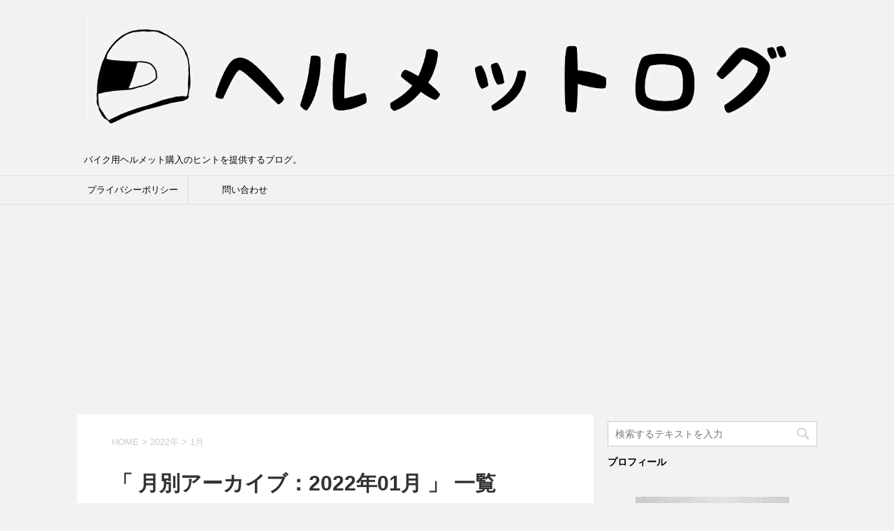

--- FILE ---
content_type: text/html; charset=UTF-8
request_url: https://helmethack.com/2022/01
body_size: 12741
content:
<!DOCTYPE html>
<!--[if lt IE 7]>
<html class="ie6" lang="ja"> <![endif]-->
<!--[if IE 7]>
<html class="i7" lang="ja"> <![endif]-->
<!--[if IE 8]>
<html class="ie" lang="ja"> <![endif]-->
<!--[if gt IE 8]><!-->
<html lang="ja">
	<!--<![endif]-->
	<head prefix="og: http://ogp.me/ns# fb: http://ogp.me/ns/fb# article: http://ogp.me/ns/article#">
		<meta charset="UTF-8" >
		<meta name="viewport" content="width=device-width,initial-scale=1.0,user-scalable=yes">
		<meta name="format-detection" content="telephone=no" >
		<meta name="google-site-verification" content="iTTWHHXRFddJduBrMDMpbpcooQLVcs9DYlOgUmfQfeI" />
		
					<meta name="robots" content="noindex,follow">
		
		<link rel="alternate" type="application/rss+xml" title="ヘルメットログ RSS Feed" href="https://helmethack.com/feed" />
		<link rel="pingback" href="https://helmethack.com/xmlrpc.php" >
		<!--[if lt IE 9]>
		<script src="https://helmethack.com/wp-content/themes/stinger8/js/html5shiv.js"></script>
		<![endif]-->
				<title>2022年1月 &#8211; ヘルメットログ</title>
<meta name='robots' content='max-image-preview:large' />
<link rel='dns-prefetch' href='//webfonts.xserver.jp' />
<link rel='dns-prefetch' href='//ajax.googleapis.com' />
<link rel='dns-prefetch' href='//stats.wp.com' />
<script type="text/javascript" id="wpp-js" src="https://helmethack.com/wp-content/plugins/wordpress-popular-posts/assets/js/wpp.min.js?ver=7.3.6" data-sampling="0" data-sampling-rate="100" data-api-url="https://helmethack.com/wp-json/wordpress-popular-posts" data-post-id="0" data-token="1860e8da5d" data-lang="0" data-debug="0"></script>
<style id='wp-img-auto-sizes-contain-inline-css' type='text/css'>
img:is([sizes=auto i],[sizes^="auto," i]){contain-intrinsic-size:3000px 1500px}
/*# sourceURL=wp-img-auto-sizes-contain-inline-css */
</style>
<style id='wp-emoji-styles-inline-css' type='text/css'>

	img.wp-smiley, img.emoji {
		display: inline !important;
		border: none !important;
		box-shadow: none !important;
		height: 1em !important;
		width: 1em !important;
		margin: 0 0.07em !important;
		vertical-align: -0.1em !important;
		background: none !important;
		padding: 0 !important;
	}
/*# sourceURL=wp-emoji-styles-inline-css */
</style>
<style id='wp-block-library-inline-css' type='text/css'>
:root{--wp-block-synced-color:#7a00df;--wp-block-synced-color--rgb:122,0,223;--wp-bound-block-color:var(--wp-block-synced-color);--wp-editor-canvas-background:#ddd;--wp-admin-theme-color:#007cba;--wp-admin-theme-color--rgb:0,124,186;--wp-admin-theme-color-darker-10:#006ba1;--wp-admin-theme-color-darker-10--rgb:0,107,160.5;--wp-admin-theme-color-darker-20:#005a87;--wp-admin-theme-color-darker-20--rgb:0,90,135;--wp-admin-border-width-focus:2px}@media (min-resolution:192dpi){:root{--wp-admin-border-width-focus:1.5px}}.wp-element-button{cursor:pointer}:root .has-very-light-gray-background-color{background-color:#eee}:root .has-very-dark-gray-background-color{background-color:#313131}:root .has-very-light-gray-color{color:#eee}:root .has-very-dark-gray-color{color:#313131}:root .has-vivid-green-cyan-to-vivid-cyan-blue-gradient-background{background:linear-gradient(135deg,#00d084,#0693e3)}:root .has-purple-crush-gradient-background{background:linear-gradient(135deg,#34e2e4,#4721fb 50%,#ab1dfe)}:root .has-hazy-dawn-gradient-background{background:linear-gradient(135deg,#faaca8,#dad0ec)}:root .has-subdued-olive-gradient-background{background:linear-gradient(135deg,#fafae1,#67a671)}:root .has-atomic-cream-gradient-background{background:linear-gradient(135deg,#fdd79a,#004a59)}:root .has-nightshade-gradient-background{background:linear-gradient(135deg,#330968,#31cdcf)}:root .has-midnight-gradient-background{background:linear-gradient(135deg,#020381,#2874fc)}:root{--wp--preset--font-size--normal:16px;--wp--preset--font-size--huge:42px}.has-regular-font-size{font-size:1em}.has-larger-font-size{font-size:2.625em}.has-normal-font-size{font-size:var(--wp--preset--font-size--normal)}.has-huge-font-size{font-size:var(--wp--preset--font-size--huge)}.has-text-align-center{text-align:center}.has-text-align-left{text-align:left}.has-text-align-right{text-align:right}.has-fit-text{white-space:nowrap!important}#end-resizable-editor-section{display:none}.aligncenter{clear:both}.items-justified-left{justify-content:flex-start}.items-justified-center{justify-content:center}.items-justified-right{justify-content:flex-end}.items-justified-space-between{justify-content:space-between}.screen-reader-text{border:0;clip-path:inset(50%);height:1px;margin:-1px;overflow:hidden;padding:0;position:absolute;width:1px;word-wrap:normal!important}.screen-reader-text:focus{background-color:#ddd;clip-path:none;color:#444;display:block;font-size:1em;height:auto;left:5px;line-height:normal;padding:15px 23px 14px;text-decoration:none;top:5px;width:auto;z-index:100000}html :where(.has-border-color){border-style:solid}html :where([style*=border-top-color]){border-top-style:solid}html :where([style*=border-right-color]){border-right-style:solid}html :where([style*=border-bottom-color]){border-bottom-style:solid}html :where([style*=border-left-color]){border-left-style:solid}html :where([style*=border-width]){border-style:solid}html :where([style*=border-top-width]){border-top-style:solid}html :where([style*=border-right-width]){border-right-style:solid}html :where([style*=border-bottom-width]){border-bottom-style:solid}html :where([style*=border-left-width]){border-left-style:solid}html :where(img[class*=wp-image-]){height:auto;max-width:100%}:where(figure){margin:0 0 1em}html :where(.is-position-sticky){--wp-admin--admin-bar--position-offset:var(--wp-admin--admin-bar--height,0px)}@media screen and (max-width:600px){html :where(.is-position-sticky){--wp-admin--admin-bar--position-offset:0px}}

/*# sourceURL=wp-block-library-inline-css */
</style><style id='global-styles-inline-css' type='text/css'>
:root{--wp--preset--aspect-ratio--square: 1;--wp--preset--aspect-ratio--4-3: 4/3;--wp--preset--aspect-ratio--3-4: 3/4;--wp--preset--aspect-ratio--3-2: 3/2;--wp--preset--aspect-ratio--2-3: 2/3;--wp--preset--aspect-ratio--16-9: 16/9;--wp--preset--aspect-ratio--9-16: 9/16;--wp--preset--color--black: #000000;--wp--preset--color--cyan-bluish-gray: #abb8c3;--wp--preset--color--white: #ffffff;--wp--preset--color--pale-pink: #f78da7;--wp--preset--color--vivid-red: #cf2e2e;--wp--preset--color--luminous-vivid-orange: #ff6900;--wp--preset--color--luminous-vivid-amber: #fcb900;--wp--preset--color--light-green-cyan: #7bdcb5;--wp--preset--color--vivid-green-cyan: #00d084;--wp--preset--color--pale-cyan-blue: #8ed1fc;--wp--preset--color--vivid-cyan-blue: #0693e3;--wp--preset--color--vivid-purple: #9b51e0;--wp--preset--gradient--vivid-cyan-blue-to-vivid-purple: linear-gradient(135deg,rgb(6,147,227) 0%,rgb(155,81,224) 100%);--wp--preset--gradient--light-green-cyan-to-vivid-green-cyan: linear-gradient(135deg,rgb(122,220,180) 0%,rgb(0,208,130) 100%);--wp--preset--gradient--luminous-vivid-amber-to-luminous-vivid-orange: linear-gradient(135deg,rgb(252,185,0) 0%,rgb(255,105,0) 100%);--wp--preset--gradient--luminous-vivid-orange-to-vivid-red: linear-gradient(135deg,rgb(255,105,0) 0%,rgb(207,46,46) 100%);--wp--preset--gradient--very-light-gray-to-cyan-bluish-gray: linear-gradient(135deg,rgb(238,238,238) 0%,rgb(169,184,195) 100%);--wp--preset--gradient--cool-to-warm-spectrum: linear-gradient(135deg,rgb(74,234,220) 0%,rgb(151,120,209) 20%,rgb(207,42,186) 40%,rgb(238,44,130) 60%,rgb(251,105,98) 80%,rgb(254,248,76) 100%);--wp--preset--gradient--blush-light-purple: linear-gradient(135deg,rgb(255,206,236) 0%,rgb(152,150,240) 100%);--wp--preset--gradient--blush-bordeaux: linear-gradient(135deg,rgb(254,205,165) 0%,rgb(254,45,45) 50%,rgb(107,0,62) 100%);--wp--preset--gradient--luminous-dusk: linear-gradient(135deg,rgb(255,203,112) 0%,rgb(199,81,192) 50%,rgb(65,88,208) 100%);--wp--preset--gradient--pale-ocean: linear-gradient(135deg,rgb(255,245,203) 0%,rgb(182,227,212) 50%,rgb(51,167,181) 100%);--wp--preset--gradient--electric-grass: linear-gradient(135deg,rgb(202,248,128) 0%,rgb(113,206,126) 100%);--wp--preset--gradient--midnight: linear-gradient(135deg,rgb(2,3,129) 0%,rgb(40,116,252) 100%);--wp--preset--font-size--small: 13px;--wp--preset--font-size--medium: 20px;--wp--preset--font-size--large: 36px;--wp--preset--font-size--x-large: 42px;--wp--preset--spacing--20: 0.44rem;--wp--preset--spacing--30: 0.67rem;--wp--preset--spacing--40: 1rem;--wp--preset--spacing--50: 1.5rem;--wp--preset--spacing--60: 2.25rem;--wp--preset--spacing--70: 3.38rem;--wp--preset--spacing--80: 5.06rem;--wp--preset--shadow--natural: 6px 6px 9px rgba(0, 0, 0, 0.2);--wp--preset--shadow--deep: 12px 12px 50px rgba(0, 0, 0, 0.4);--wp--preset--shadow--sharp: 6px 6px 0px rgba(0, 0, 0, 0.2);--wp--preset--shadow--outlined: 6px 6px 0px -3px rgb(255, 255, 255), 6px 6px rgb(0, 0, 0);--wp--preset--shadow--crisp: 6px 6px 0px rgb(0, 0, 0);}:where(.is-layout-flex){gap: 0.5em;}:where(.is-layout-grid){gap: 0.5em;}body .is-layout-flex{display: flex;}.is-layout-flex{flex-wrap: wrap;align-items: center;}.is-layout-flex > :is(*, div){margin: 0;}body .is-layout-grid{display: grid;}.is-layout-grid > :is(*, div){margin: 0;}:where(.wp-block-columns.is-layout-flex){gap: 2em;}:where(.wp-block-columns.is-layout-grid){gap: 2em;}:where(.wp-block-post-template.is-layout-flex){gap: 1.25em;}:where(.wp-block-post-template.is-layout-grid){gap: 1.25em;}.has-black-color{color: var(--wp--preset--color--black) !important;}.has-cyan-bluish-gray-color{color: var(--wp--preset--color--cyan-bluish-gray) !important;}.has-white-color{color: var(--wp--preset--color--white) !important;}.has-pale-pink-color{color: var(--wp--preset--color--pale-pink) !important;}.has-vivid-red-color{color: var(--wp--preset--color--vivid-red) !important;}.has-luminous-vivid-orange-color{color: var(--wp--preset--color--luminous-vivid-orange) !important;}.has-luminous-vivid-amber-color{color: var(--wp--preset--color--luminous-vivid-amber) !important;}.has-light-green-cyan-color{color: var(--wp--preset--color--light-green-cyan) !important;}.has-vivid-green-cyan-color{color: var(--wp--preset--color--vivid-green-cyan) !important;}.has-pale-cyan-blue-color{color: var(--wp--preset--color--pale-cyan-blue) !important;}.has-vivid-cyan-blue-color{color: var(--wp--preset--color--vivid-cyan-blue) !important;}.has-vivid-purple-color{color: var(--wp--preset--color--vivid-purple) !important;}.has-black-background-color{background-color: var(--wp--preset--color--black) !important;}.has-cyan-bluish-gray-background-color{background-color: var(--wp--preset--color--cyan-bluish-gray) !important;}.has-white-background-color{background-color: var(--wp--preset--color--white) !important;}.has-pale-pink-background-color{background-color: var(--wp--preset--color--pale-pink) !important;}.has-vivid-red-background-color{background-color: var(--wp--preset--color--vivid-red) !important;}.has-luminous-vivid-orange-background-color{background-color: var(--wp--preset--color--luminous-vivid-orange) !important;}.has-luminous-vivid-amber-background-color{background-color: var(--wp--preset--color--luminous-vivid-amber) !important;}.has-light-green-cyan-background-color{background-color: var(--wp--preset--color--light-green-cyan) !important;}.has-vivid-green-cyan-background-color{background-color: var(--wp--preset--color--vivid-green-cyan) !important;}.has-pale-cyan-blue-background-color{background-color: var(--wp--preset--color--pale-cyan-blue) !important;}.has-vivid-cyan-blue-background-color{background-color: var(--wp--preset--color--vivid-cyan-blue) !important;}.has-vivid-purple-background-color{background-color: var(--wp--preset--color--vivid-purple) !important;}.has-black-border-color{border-color: var(--wp--preset--color--black) !important;}.has-cyan-bluish-gray-border-color{border-color: var(--wp--preset--color--cyan-bluish-gray) !important;}.has-white-border-color{border-color: var(--wp--preset--color--white) !important;}.has-pale-pink-border-color{border-color: var(--wp--preset--color--pale-pink) !important;}.has-vivid-red-border-color{border-color: var(--wp--preset--color--vivid-red) !important;}.has-luminous-vivid-orange-border-color{border-color: var(--wp--preset--color--luminous-vivid-orange) !important;}.has-luminous-vivid-amber-border-color{border-color: var(--wp--preset--color--luminous-vivid-amber) !important;}.has-light-green-cyan-border-color{border-color: var(--wp--preset--color--light-green-cyan) !important;}.has-vivid-green-cyan-border-color{border-color: var(--wp--preset--color--vivid-green-cyan) !important;}.has-pale-cyan-blue-border-color{border-color: var(--wp--preset--color--pale-cyan-blue) !important;}.has-vivid-cyan-blue-border-color{border-color: var(--wp--preset--color--vivid-cyan-blue) !important;}.has-vivid-purple-border-color{border-color: var(--wp--preset--color--vivid-purple) !important;}.has-vivid-cyan-blue-to-vivid-purple-gradient-background{background: var(--wp--preset--gradient--vivid-cyan-blue-to-vivid-purple) !important;}.has-light-green-cyan-to-vivid-green-cyan-gradient-background{background: var(--wp--preset--gradient--light-green-cyan-to-vivid-green-cyan) !important;}.has-luminous-vivid-amber-to-luminous-vivid-orange-gradient-background{background: var(--wp--preset--gradient--luminous-vivid-amber-to-luminous-vivid-orange) !important;}.has-luminous-vivid-orange-to-vivid-red-gradient-background{background: var(--wp--preset--gradient--luminous-vivid-orange-to-vivid-red) !important;}.has-very-light-gray-to-cyan-bluish-gray-gradient-background{background: var(--wp--preset--gradient--very-light-gray-to-cyan-bluish-gray) !important;}.has-cool-to-warm-spectrum-gradient-background{background: var(--wp--preset--gradient--cool-to-warm-spectrum) !important;}.has-blush-light-purple-gradient-background{background: var(--wp--preset--gradient--blush-light-purple) !important;}.has-blush-bordeaux-gradient-background{background: var(--wp--preset--gradient--blush-bordeaux) !important;}.has-luminous-dusk-gradient-background{background: var(--wp--preset--gradient--luminous-dusk) !important;}.has-pale-ocean-gradient-background{background: var(--wp--preset--gradient--pale-ocean) !important;}.has-electric-grass-gradient-background{background: var(--wp--preset--gradient--electric-grass) !important;}.has-midnight-gradient-background{background: var(--wp--preset--gradient--midnight) !important;}.has-small-font-size{font-size: var(--wp--preset--font-size--small) !important;}.has-medium-font-size{font-size: var(--wp--preset--font-size--medium) !important;}.has-large-font-size{font-size: var(--wp--preset--font-size--large) !important;}.has-x-large-font-size{font-size: var(--wp--preset--font-size--x-large) !important;}
/*# sourceURL=global-styles-inline-css */
</style>

<style id='classic-theme-styles-inline-css' type='text/css'>
/*! This file is auto-generated */
.wp-block-button__link{color:#fff;background-color:#32373c;border-radius:9999px;box-shadow:none;text-decoration:none;padding:calc(.667em + 2px) calc(1.333em + 2px);font-size:1.125em}.wp-block-file__button{background:#32373c;color:#fff;text-decoration:none}
/*# sourceURL=/wp-includes/css/classic-themes.min.css */
</style>
<link rel='stylesheet' id='contact-form-7-css' href='https://helmethack.com/wp-content/plugins/contact-form-7/includes/css/styles.css?ver=6.1.4' type='text/css' media='all' />
<link rel='stylesheet' id='ez-toc-css' href='https://helmethack.com/wp-content/plugins/easy-table-of-contents/assets/css/screen.min.css?ver=2.0.80' type='text/css' media='all' />
<style id='ez-toc-inline-css' type='text/css'>
div#ez-toc-container .ez-toc-title {font-size: 120%;}div#ez-toc-container .ez-toc-title {font-weight: 500;}div#ez-toc-container ul li , div#ez-toc-container ul li a {font-size: 95%;}div#ez-toc-container ul li , div#ez-toc-container ul li a {font-weight: 500;}div#ez-toc-container nav ul ul li {font-size: 90%;}.ez-toc-box-title {font-weight: bold; margin-bottom: 10px; text-align: center; text-transform: uppercase; letter-spacing: 1px; color: #666; padding-bottom: 5px;position:absolute;top:-4%;left:5%;background-color: inherit;transition: top 0.3s ease;}.ez-toc-box-title.toc-closed {top:-25%;}
.ez-toc-container-direction {direction: ltr;}.ez-toc-counter ul{counter-reset: item ;}.ez-toc-counter nav ul li a::before {content: counters(item, '.', decimal) '. ';display: inline-block;counter-increment: item;flex-grow: 0;flex-shrink: 0;margin-right: .2em; float: left; }.ez-toc-widget-direction {direction: ltr;}.ez-toc-widget-container ul{counter-reset: item ;}.ez-toc-widget-container nav ul li a::before {content: counters(item, '.', decimal) '. ';display: inline-block;counter-increment: item;flex-grow: 0;flex-shrink: 0;margin-right: .2em; float: left; }
/*# sourceURL=ez-toc-inline-css */
</style>
<link rel='stylesheet' id='wordpress-popular-posts-css-css' href='https://helmethack.com/wp-content/plugins/wordpress-popular-posts/assets/css/wpp.css?ver=7.3.6' type='text/css' media='all' />
<link rel='stylesheet' id='normalize-css' href='https://helmethack.com/wp-content/themes/stinger8/css/normalize.css?ver=1.5.9' type='text/css' media='all' />
<link rel='stylesheet' id='font-awesome-css' href='https://helmethack.com/wp-content/themes/stinger8/css/fontawesome/css/font-awesome.min.css?ver=4.5.0' type='text/css' media='all' />
<link rel='stylesheet' id='style-css' href='https://helmethack.com/wp-content/themes/stinger8/style.css?ver=6.9' type='text/css' media='all' />
<script type="text/javascript" src="//ajax.googleapis.com/ajax/libs/jquery/1.11.3/jquery.min.js?ver=1.11.3" id="jquery-js"></script>
<script type="text/javascript" src="//webfonts.xserver.jp/js/xserverv3.js?fadein=0&amp;ver=2.0.9" id="typesquare_std-js"></script>
<link rel="https://api.w.org/" href="https://helmethack.com/wp-json/" />	<style>img#wpstats{display:none}</style>
		            <style id="wpp-loading-animation-styles">@-webkit-keyframes bgslide{from{background-position-x:0}to{background-position-x:-200%}}@keyframes bgslide{from{background-position-x:0}to{background-position-x:-200%}}.wpp-widget-block-placeholder,.wpp-shortcode-placeholder{margin:0 auto;width:60px;height:3px;background:#dd3737;background:linear-gradient(90deg,#dd3737 0%,#571313 10%,#dd3737 100%);background-size:200% auto;border-radius:3px;-webkit-animation:bgslide 1s infinite linear;animation:bgslide 1s infinite linear}</style>
            
<!-- Jetpack Open Graph Tags -->
<meta property="og:type" content="website" />
<meta property="og:title" content="2022年1月 &#8211; ヘルメットログ" />
<meta property="og:site_name" content="ヘルメットログ" />
<meta property="og:image" content="https://s0.wp.com/i/blank.jpg" />
<meta property="og:image:width" content="200" />
<meta property="og:image:height" content="200" />
<meta property="og:image:alt" content="" />
<meta property="og:locale" content="ja_JP" />

<!-- End Jetpack Open Graph Tags -->
	</head>
	<body class="archive date wp-theme-stinger8" >
			<div id="st-ami">
				<div id="wrapper">
				<div id="wrapper-in">
					<header>
						<div id="headbox-bg">
							<div class="clearfix" id="headbox">
								<nav id="s-navi" class="pcnone">
	<dl class="acordion">
		<dt class="trigger">
			<p><span class="op"><i class="fa fa-bars"></i></span></p>
		</dt>

		<dd class="acordion_tree">
						<div class="menu"><ul>
<li class="page_item page-item-219"><a href="https://helmethack.com/%e3%83%97%e3%83%a9%e3%82%a4%e3%83%90%e3%82%b7%e3%83%bc%e3%83%9d%e3%83%aa%e3%82%b7%e3%83%bc">プライバシーポリシー</a></li>
<li class="page_item page-item-1720"><a href="https://helmethack.com/">ヘルメットログへようこそ！</a></li>
<li class="page_item page-item-220"><a href="https://helmethack.com/%e5%95%8f%e3%81%84%e5%90%88%e3%82%8f%e3%81%9b">問い合わせ</a></li>
</ul></div>
			<div class="clear"></div>

		</dd>
	</dl>
</nav>
									<div id="header-l">
									<!-- ロゴ又はブログ名 -->
<!-- 20XXXXXX_カスタマイズ_サイトロゴ設定 ここから -->
  <p class="sitename"><a href="https://helmethack.com/">
    <img src="https://helmethack.com/wp-content/themes/stinger8/images/logo_blog5.png" />
    </a></p>
<!-- 20XXXXXX_カスタマイズ_サイトロゴ設定 ここまで -->
<!-- ロゴ又はブログ名ここまで -->
									<!-- キャプション -->
																			<p class="descr">
											バイク用ヘルメット購入のヒントを提供するブログ。										</p>
																		</div><!-- /#header-l -->

							</div><!-- /#headbox-bg -->
						</div><!-- /#headbox clearfix -->

						<div id="gazou-wide">
										<div id="st-menubox">
			<div id="st-menuwide">
				<nav class="smanone clearfix"><ul id="menu-%e3%83%95%e3%83%83%e3%83%80%e3%83%bc" class="menu"><li id="menu-item-224" class="menu-item menu-item-type-post_type menu-item-object-page menu-item-224"><a href="https://helmethack.com/%e3%83%97%e3%83%a9%e3%82%a4%e3%83%90%e3%82%b7%e3%83%bc%e3%83%9d%e3%83%aa%e3%82%b7%e3%83%bc">プライバシーポリシー</a></li>
<li id="menu-item-225" class="menu-item menu-item-type-post_type menu-item-object-page menu-item-225"><a href="https://helmethack.com/%e5%95%8f%e3%81%84%e5%90%88%e3%82%8f%e3%81%9b">問い合わせ</a></li>
</ul></nav>			</div>
		</div>
	
							
						</div>
						<!-- /gazou -->
<script data-ad-client="ca-pub-8433595488871545" async src="https://pagead2.googlesyndication.com/pagead/js/adsbygoogle.js"></script>
<!-- Global site tag (gtag.js) - Google Analytics -->
<script async src="https://www.googletagmanager.com/gtag/js?id=UA-154899206-1"></script>
<script>
  window.dataLayer = window.dataLayer || [];
  function gtag(){dataLayer.push(arguments);}
  gtag('js', new Date());

  gtag('config', 'UA-154899206-1');
</script>
<script data-ad-client="ca-pub-8433595488871545" async src="https://pagead2.googlesyndication.com/pagead/js/adsbygoogle.js"></script>

					</header>
					<div id="content-w">
<div id="content" class="clearfix">
	<div id="contentInner">
		<div class="st-main">

				<!--ぱんくず -->
									<section id="breadcrumb">
					<ol>
						<li><a href="https://helmethack.com"><span>HOME</span></a> >  </li>

													<li><a href="https://helmethack.com/2022">2022年</a> > </li>
							<li>1月</li>
											</ol>
					</section>
								<!--/ ぱんくず -->

			<article>
				
				<!--ループ開始-->
				<h1 class="entry-title">「
											月別アーカイブ：2022年01月										」 一覧 </h1>

				<div class="kanren">
			<dl class="clearfix">
			<dt><a href="https://helmethack.com/%e3%80%90kabuto%e3%80%91%e3%83%ac%e3%83%9f%e3%83%bc%e3%83%bb%e3%82%ac%e3%83%bc%e3%83%89%e3%83%8a%e3%83%bc%e3%81%ae2022%e4%bb%95%e6%a7%98%e3%83%98%e3%83%ab%e3%83%a1%e3%83%83%e3%83%88%e3%82%92%e7%b4%b9">
											<img width="150" height="150" src="https://helmethack.com/wp-content/uploads/2022/01/remy_helmet01-150x150.png" class="attachment-thumbnail size-thumbnail wp-post-image" alt="" decoding="async" srcset="https://helmethack.com/wp-content/uploads/2022/01/remy_helmet01-150x150.png 150w, https://helmethack.com/wp-content/uploads/2022/01/remy_helmet01-100x100.png 100w" sizes="(max-width: 150px) 100vw, 150px" />									</a></dt>
			<dd>
				<p class="kanren-t"><a href="https://helmethack.com/%e3%80%90kabuto%e3%80%91%e3%83%ac%e3%83%9f%e3%83%bc%e3%83%bb%e3%82%ac%e3%83%bc%e3%83%89%e3%83%8a%e3%83%bc%e3%81%ae2022%e4%bb%95%e6%a7%98%e3%83%98%e3%83%ab%e3%83%a1%e3%83%83%e3%83%88%e3%82%92%e7%b4%b9">
						【Kabuto】レミー・ガードナーの2022仕様ヘルメットを紹介					</a></p>

				<div class="blog_info">
					<p><i class="fa fa-clock-o"></i>
						2022/01/29						&nbsp;<span class="pcone">
							<i class="fa fa-folder-open-o" aria-hidden="true"></i>-<a href="https://helmethack.com/category/%e3%83%98%e3%83%ab%e3%83%a1%e3%83%83%e3%83%88" rel="category tag">ヘルメット</a><br/>
							<i class="fa fa-tags"></i>&nbsp;<a href="https://helmethack.com/tag/f-17" rel="tag">F-17</a>, <a href="https://helmethack.com/tag/ktm" rel="tag">KTM</a>, <a href="https://helmethack.com/tag/motogp" rel="tag">MotoGP</a>, <a href="https://helmethack.com/tag/ogk-kabuto" rel="tag">OGK Kabuto</a>          </span></p>
				</div>
				<div class="smanone2">
					<p>どうも！ヘルメットログ管理人(@helmetlog)です！ 2022年のmotoGPにおける、ヘルメットログ的な大ニュースは、 「OGK Kabutoの復活」ですよね！！ ということで、本記事では20 &#8230; </p>
				</div>
			</dd>
		</dl>
			<dl class="clearfix">
			<dt><a href="https://helmethack.com/%e3%82%a2%e3%83%b3%e3%83%89%e3%83%ac%e3%82%a2%e3%83%bb%e3%83%89%e3%83%b4%e3%82%a3%e3%83%84%e3%82%a3%e3%82%aa%e3%83%bc%e3%82%be%e3%81%ae2022%e4%bb%95%e6%a7%98%e3%83%98%e3%83%ab%e3%83%a1%e3%83%83">
											<img width="150" height="150" src="https://helmethack.com/wp-content/uploads/2022/01/andrea_helmet01-150x150.png" class="attachment-thumbnail size-thumbnail wp-post-image" alt="" decoding="async" loading="lazy" srcset="https://helmethack.com/wp-content/uploads/2022/01/andrea_helmet01-150x150.png 150w, https://helmethack.com/wp-content/uploads/2022/01/andrea_helmet01-100x100.png 100w" sizes="auto, (max-width: 150px) 100vw, 150px" />									</a></dt>
			<dd>
				<p class="kanren-t"><a href="https://helmethack.com/%e3%82%a2%e3%83%b3%e3%83%89%e3%83%ac%e3%82%a2%e3%83%bb%e3%83%89%e3%83%b4%e3%82%a3%e3%83%84%e3%82%a3%e3%82%aa%e3%83%bc%e3%82%be%e3%81%ae2022%e4%bb%95%e6%a7%98%e3%83%98%e3%83%ab%e3%83%a1%e3%83%83">
						アンドレア・ドヴィツィオーゾの2022仕様ヘルメット【SHOEIロゴの無い理由は・・・】					</a></p>

				<div class="blog_info">
					<p><i class="fa fa-clock-o"></i>
						2022/01/28						&nbsp;<span class="pcone">
							<i class="fa fa-folder-open-o" aria-hidden="true"></i>-<a href="https://helmethack.com/category/%e3%83%98%e3%83%ab%e3%83%a1%e3%83%83%e3%83%88" rel="category tag">ヘルメット</a><br/>
							<i class="fa fa-tags"></i>&nbsp;<a href="https://helmethack.com/tag/motogp" rel="tag">MotoGP</a>, <a href="https://helmethack.com/tag/shoei" rel="tag">SHOEI</a>, <a href="https://helmethack.com/tag/suomy" rel="tag">SUOMY</a>, <a href="https://helmethack.com/tag/x-14" rel="tag">X-14</a>, <a href="https://helmethack.com/tag/yamaha" rel="tag">Yamaha</a>          </span></p>
				</div>
				<div class="smanone2">
					<p>どうも！ヘルメットログ(@helmetlog)です！ 本記事では、先日チームの発表会があったアンドレア・ドヴィツィオーゾ(WithU Yamaha RNF MotoGP Team)が 2022年に使用 &#8230; </p>
				</div>
			</dd>
		</dl>
			<dl class="clearfix">
			<dt><a href="https://helmethack.com/2022%e3%82%b7%e3%83%bc%e3%82%ba%e3%83%b3-motogp%e3%83%a9%e3%82%a4%e3%83%80%e3%83%bc%e3%81%ae%e8%a3%85%e5%85%b7%e3%83%a1%e3%83%bc%e3%82%ab%e3%83%bc%e3%81%be%e3%81%a8%e3%82%81%e3%80%90%e3%83%98%e3%83%ab">
											<img width="150" height="150" src="https://helmethack.com/wp-content/uploads/2022/01/motogp_list01-150x150.png" class="attachment-thumbnail size-thumbnail wp-post-image" alt="" decoding="async" loading="lazy" srcset="https://helmethack.com/wp-content/uploads/2022/01/motogp_list01-150x150.png 150w, https://helmethack.com/wp-content/uploads/2022/01/motogp_list01-100x100.png 100w" sizes="auto, (max-width: 150px) 100vw, 150px" />									</a></dt>
			<dd>
				<p class="kanren-t"><a href="https://helmethack.com/2022%e3%82%b7%e3%83%bc%e3%82%ba%e3%83%b3-motogp%e3%83%a9%e3%82%a4%e3%83%80%e3%83%bc%e3%81%ae%e8%a3%85%e5%85%b7%e3%83%a1%e3%83%bc%e3%82%ab%e3%83%bc%e3%81%be%e3%81%a8%e3%82%81%e3%80%90%e3%83%98%e3%83%ab">
						2022シーズン motoGPライダーの装具メーカーまとめ【ヘルメット/スーツ】					</a></p>

				<div class="blog_info">
					<p><i class="fa fa-clock-o"></i>
						2022/01/27						&nbsp;<span class="pcone">
							<i class="fa fa-folder-open-o" aria-hidden="true"></i>-<a href="https://helmethack.com/category/%e3%83%98%e3%83%ab%e3%83%a1%e3%83%83%e3%83%88" rel="category tag">ヘルメット</a><br/>
							<i class="fa fa-tags"></i>&nbsp;<a href="https://helmethack.com/tag/agv" rel="tag">AGV</a>, <a href="https://helmethack.com/tag/arai" rel="tag">Arai</a>, <a href="https://helmethack.com/tag/hjc" rel="tag">HJC</a>, <a href="https://helmethack.com/tag/kyt" rel="tag">KYT</a>, <a href="https://helmethack.com/tag/motogp" rel="tag">MotoGP</a>, <a href="https://helmethack.com/tag/nolan" rel="tag">NOLAN</a>, <a href="https://helmethack.com/tag/ogk-kabuto" rel="tag">OGK Kabuto</a>, <a href="https://helmethack.com/tag/scorpion" rel="tag">SCORPION</a>, <a href="https://helmethack.com/tag/shark" rel="tag">SHARK</a>, <a href="https://helmethack.com/tag/shoei" rel="tag">SHOEI</a>, <a href="https://helmethack.com/tag/suomy" rel="tag">SUOMY</a>          </span></p>
				</div>
				<div class="smanone2">
					<p>どうも！ヘルメットログ管理人(@helmetlog)です！ 2022年のmotoGPは、2月1週のプレシーズンテスト(セパン)から始まります。 この記事を書いている現在では、いくつかのチームがチームロ &#8230; </p>
				</div>
			</dd>
		</dl>
			<dl class="clearfix">
			<dt><a href="https://helmethack.com/%e3%83%96%e3%83%ac%e3%83%bc%e3%82%ad%e3%81%ae%e6%85%a3%e3%82%89%e3%81%97%e3%81%a3%e3%81%a6%e4%bd%95%ef%bc%9f%e3%80%90%e6%b3%a8%e6%84%8f%e7%82%b9%e3%82%82%e7%b4%b9%e4%bb%8b%e3%80%91">
											<img width="150" height="150" src="https://helmethack.com/wp-content/uploads/2022/01/brake_narashi01-150x150.png" class="attachment-thumbnail size-thumbnail wp-post-image" alt="" decoding="async" loading="lazy" srcset="https://helmethack.com/wp-content/uploads/2022/01/brake_narashi01-150x150.png 150w, https://helmethack.com/wp-content/uploads/2022/01/brake_narashi01-100x100.png 100w" sizes="auto, (max-width: 150px) 100vw, 150px" />									</a></dt>
			<dd>
				<p class="kanren-t"><a href="https://helmethack.com/%e3%83%96%e3%83%ac%e3%83%bc%e3%82%ad%e3%81%ae%e6%85%a3%e3%82%89%e3%81%97%e3%81%a3%e3%81%a6%e4%bd%95%ef%bc%9f%e3%80%90%e6%b3%a8%e6%84%8f%e7%82%b9%e3%82%82%e7%b4%b9%e4%bb%8b%e3%80%91">
						ブレーキの慣らしって何？【注意点も紹介】					</a></p>

				<div class="blog_info">
					<p><i class="fa fa-clock-o"></i>
						2022/01/25						&nbsp;<span class="pcone">
							<i class="fa fa-folder-open-o" aria-hidden="true"></i>-<a href="https://helmethack.com/category/%e6%95%b4%e5%82%99-2" rel="category tag">整備</a><br/>
							<i class="fa fa-tags"></i>&nbsp;<a href="https://helmethack.com/tag/%e3%83%96%e3%83%ac%e3%83%bc%e3%82%ad" rel="tag">ブレーキ</a>, <a href="https://helmethack.com/tag/%e6%85%a3%e3%82%89%e3%81%97" rel="tag">慣らし</a>, <a href="https://helmethack.com/tag/%e7%84%bc%e3%81%8d%e5%85%a5%e3%82%8c" rel="tag">焼き入れ</a>          </span></p>
				</div>
				<div class="smanone2">
					<p>どうも！ヘルメットログ管理人(@helmetlog)です！ 早速ですが皆さん、ブレーキの慣らしって知ってますか？ 新品時にしかすることがないブレーキの慣らしですが、 意味であるとか、注意点について知っ &#8230; </p>
				</div>
			</dd>
		</dl>
			<dl class="clearfix">
			<dt><a href="https://helmethack.com/%e5%b7%9d%e3%81%ae%e9%a7%85-%e4%bc%8a%e8%b1%86%e3%82%b2%e3%83%bc%e3%83%88%e3%82%a6%e3%82%a7%e3%82%a4%e5%87%bd%e5%8d%97%e3%80%90%e8%89%af%e3%81%84%e3%81%a8%e3%81%93%e3%81%a0%e3%81%91%e3%81%a9%e3%80%87">
											<img width="150" height="150" src="https://helmethack.com/wp-content/uploads/2022/01/izu_kannami03-150x150.png" class="attachment-thumbnail size-thumbnail wp-post-image" alt="" decoding="async" loading="lazy" srcset="https://helmethack.com/wp-content/uploads/2022/01/izu_kannami03-150x150.png 150w, https://helmethack.com/wp-content/uploads/2022/01/izu_kannami03-100x100.png 100w" sizes="auto, (max-width: 150px) 100vw, 150px" />									</a></dt>
			<dd>
				<p class="kanren-t"><a href="https://helmethack.com/%e5%b7%9d%e3%81%ae%e9%a7%85-%e4%bc%8a%e8%b1%86%e3%82%b2%e3%83%bc%e3%83%88%e3%82%a6%e3%82%a7%e3%82%a4%e5%87%bd%e5%8d%97%e3%80%90%e8%89%af%e3%81%84%e3%81%a8%e3%81%93%e3%81%a0%e3%81%91%e3%81%a9%e3%80%87">
						川の駅 伊豆ゲートウェイ函南【良いとこだけど〇〇に注意！】					</a></p>

				<div class="blog_info">
					<p><i class="fa fa-clock-o"></i>
						2022/01/23						&nbsp;<span class="pcone">
							<i class="fa fa-folder-open-o" aria-hidden="true"></i>-<a href="https://helmethack.com/category/%e3%83%a9%e3%82%a4%e3%83%95%e3%82%b9%e3%82%bf%e3%82%a4%e3%83%ab" rel="category tag">ライフスタイル</a><br/>
							<i class="fa fa-tags"></i>&nbsp;<a href="https://helmethack.com/tag/%e3%82%ad%e3%83%a3%e3%83%b3%e3%83%97" rel="tag">キャンプ</a>, <a href="https://helmethack.com/tag/%e3%82%ad%e3%83%a3%e3%83%b3%e3%83%97%e5%a0%b4%e7%b4%b9%e4%bb%8b" rel="tag">キャンプ場紹介</a>          </span></p>
				</div>
				<div class="smanone2">
					<p>どうも！ヘルメットログ管理人(@helmetlog)です！ 既に2022年がスタートしてしばらく経ちますが、 本記事では2021年末に年忘れキャンプで行った、 川の駅 伊豆ゲートウェイ函南について紹介 &#8230; </p>
				</div>
			</dd>
		</dl>
	</div>
					<div class="st-pagelink">
		</div>

			</article>
		</div>
	</div>
	<!-- /#contentInner -->
	<div id="side">
	<div class="st-aside">

					<div class="side-topad">
				
<div class="ad">

</div>
			</div>
		
		
					<div id="mybox">
				<div class="ad"><div id="search">
	<form method="get" id="searchform" action="https://helmethack.com/">
		<label class="hidden" for="s">
					</label>
		<input type="text" placeholder="検索するテキストを入力" value="" name="s" id="s" />
		<input type="image" src="https://helmethack.com/wp-content/themes/stinger8/images/search.png" alt="検索" id="searchsubmit" />
	</form>
</div>
<!-- /stinger --> </div><div class="ad"><p class="menu_underh2">プロフィール</p>			<div class="textwidget"><p><center><br />
<img loading="lazy" decoding="async" src="http://helmethack.com/wp-content/uploads/2019/12/プロフィール.jpg" width="220" height="210" align="center" /></center><br />
ヘルメットログの管理人です。<br />
二輪業界の極東に生息しています。Arai信者のKabuto贔屓です。<br />
ヘルメットの使用遍歴はMHR・TOP⇒Kabuto・Aeroblade3⇒Arai・Astro IQです。現在はKabuto・RT-33、Arai・RX-7X、SHOEI・VFX-Wを併用しています。</p>
</div>
		</div><div class="ad"><p class="menu_underh2">Twitter</p>			<div class="textwidget"><p><a class="twitter-timeline" href="https://twitter.com/helmetlog?ref_src=twsrc%5Etfw" data-width="300" data-height="600">Tweets by helmetlog</a> <script async src="https://platform.twitter.com/widgets.js" charset="utf-8"></script></p>
</div>
		</div>			</div>
				<!-- 追尾広告エリア -->
		<div id="scrollad">
							<div class="ad"><p class="menu_underh2" style="text-align:left;">アーカイブ</p>
			<ul>
					<li><a href='https://helmethack.com/2025/03'>2025年3月</a></li>
	<li><a href='https://helmethack.com/2023/01'>2023年1月</a></li>
	<li><a href='https://helmethack.com/2022/07'>2022年7月</a></li>
	<li><a href='https://helmethack.com/2022/03'>2022年3月</a></li>
	<li><a href='https://helmethack.com/2022/02'>2022年2月</a></li>
	<li><a href='https://helmethack.com/2022/01' aria-current="page">2022年1月</a></li>
	<li><a href='https://helmethack.com/2021/11'>2021年11月</a></li>
	<li><a href='https://helmethack.com/2021/10'>2021年10月</a></li>
	<li><a href='https://helmethack.com/2021/09'>2021年9月</a></li>
	<li><a href='https://helmethack.com/2021/08'>2021年8月</a></li>
	<li><a href='https://helmethack.com/2021/07'>2021年7月</a></li>
	<li><a href='https://helmethack.com/2021/06'>2021年6月</a></li>
	<li><a href='https://helmethack.com/2021/05'>2021年5月</a></li>
	<li><a href='https://helmethack.com/2021/03'>2021年3月</a></li>
	<li><a href='https://helmethack.com/2021/01'>2021年1月</a></li>
	<li><a href='https://helmethack.com/2020/12'>2020年12月</a></li>
	<li><a href='https://helmethack.com/2020/11'>2020年11月</a></li>
	<li><a href='https://helmethack.com/2020/09'>2020年9月</a></li>
	<li><a href='https://helmethack.com/2020/08'>2020年8月</a></li>
	<li><a href='https://helmethack.com/2020/07'>2020年7月</a></li>
	<li><a href='https://helmethack.com/2020/06'>2020年6月</a></li>
	<li><a href='https://helmethack.com/2020/05'>2020年5月</a></li>
	<li><a href='https://helmethack.com/2020/04'>2020年4月</a></li>
	<li><a href='https://helmethack.com/2020/03'>2020年3月</a></li>
	<li><a href='https://helmethack.com/2020/02'>2020年2月</a></li>
	<li><a href='https://helmethack.com/2020/01'>2020年1月</a></li>
	<li><a href='https://helmethack.com/2019/12'>2019年12月</a></li>
	<li><a href='https://helmethack.com/2019/11'>2019年11月</a></li>
			</ul>

			</div><div class="ad"><p class="menu_underh2" style="text-align:left;">カテゴリー</p>
			<ul>
					<li class="cat-item cat-item-165"><a href="https://helmethack.com/category/3d%e3%83%97%e3%83%aa%e3%83%b3%e3%82%bf%e3%83%bc">3Dプリンター</a>
</li>
	<li class="cat-item cat-item-7"><a href="https://helmethack.com/category/%e3%82%aa%e3%83%aa%e3%82%b8%e3%83%8a%e3%83%ab">オリジナル</a>
</li>
	<li class="cat-item cat-item-5"><a href="https://helmethack.com/category/%e3%82%b3%e3%83%a9%e3%83%a0">コラム</a>
</li>
	<li class="cat-item cat-item-8"><a href="https://helmethack.com/category/%e3%83%90%e3%82%a4%e3%82%af%e3%83%a9%e3%82%a4%e3%83%95">バイクライフ</a>
</li>
	<li class="cat-item cat-item-114"><a href="https://helmethack.com/category/%e3%83%90%e3%82%a4%e3%82%af%e9%80%9a%e5%8b%a4">バイク通勤</a>
</li>
	<li class="cat-item cat-item-182"><a href="https://helmethack.com/category/%e3%83%98%e3%83%ab%e3%83%a1%e3%83%83%e3%83%88">ヘルメット</a>
</li>
	<li class="cat-item cat-item-3"><a href="https://helmethack.com/category/%e3%83%98%e3%83%ab%e3%83%a1%e3%83%83%e3%83%88%e3%81%ae%e8%b3%bc%e5%85%a5%e6%96%b9%e6%b3%95">ヘルメットの購入方法</a>
</li>
	<li class="cat-item cat-item-2"><a href="https://helmethack.com/category/%e3%83%98%e3%83%ab%e3%83%a1%e3%83%83%e3%83%88%e3%81%ae%e9%81%b8%e3%81%b3%e3%81%ae%e5%9f%ba%e6%9c%ac">ヘルメットの選びの基本</a>
</li>
	<li class="cat-item cat-item-14"><a href="https://helmethack.com/category/%e3%83%98%e3%83%ab%e3%83%a1%e3%83%83%e3%83%88%e3%83%a1%e3%83%bc%e3%82%ab%e3%83%bc">ヘルメットメーカー</a>
</li>
	<li class="cat-item cat-item-10"><a href="https://helmethack.com/category/%e3%83%98%e3%83%ab%e3%83%a1%e3%83%83%e3%83%88%e6%96%b0%e8%a3%bd%e5%93%81%e6%83%85%e5%a0%b1">ヘルメット新製品情報</a>
</li>
	<li class="cat-item cat-item-31"><a href="https://helmethack.com/category/%e3%83%98%e3%83%ab%e3%83%a1%e3%83%83%e3%83%88%e9%81%b8%e3%81%b3%e3%81%ae%e3%83%92%e3%83%b3%e3%83%88">ヘルメット選びのヒント</a>
</li>
	<li class="cat-item cat-item-66"><a href="https://helmethack.com/category/%e3%83%a9%e3%82%a4%e3%83%87%e3%82%a3%e3%83%b3%e3%82%b0">ライディング</a>
</li>
	<li class="cat-item cat-item-184"><a href="https://helmethack.com/category/%e3%83%a9%e3%82%a4%e3%83%95%e3%82%b9%e3%82%bf%e3%82%a4%e3%83%ab">ライフスタイル</a>
</li>
	<li class="cat-item cat-item-124"><a href="https://helmethack.com/category/%e3%83%ac%e3%83%97%e3%83%aa%e3%82%ab%e3%83%98%e3%83%ab%e3%83%a1%e3%83%83%e3%83%88">レプリカヘルメット</a>
</li>
	<li class="cat-item cat-item-4"><a href="https://helmethack.com/category/%e5%ae%89%e5%85%a8%e5%9f%ba%e6%ba%96%e3%81%ab%e3%81%a4%e3%81%84%e3%81%a6">安全基準について</a>
</li>
	<li class="cat-item cat-item-183"><a href="https://helmethack.com/category/%e6%95%b4%e5%82%99-2">整備</a>
</li>
	<li class="cat-item cat-item-19"><a href="https://helmethack.com/category/%e7%b4%a0%e4%ba%ba%e3%82%a4%e3%83%b3%e3%83%97%e3%83%ac">素人インプレ</a>
</li>
			</ul>

			</div><div class="ad"><p class="menu_underh2" style="text-align:left;">メタ情報</p>
		<ul>
						<li><a href="https://helmethack.com/wp-login.php">ログイン</a></li>
			<li><a href="https://helmethack.com/feed">投稿フィード</a></li>
			<li><a href="https://helmethack.com/comments/feed">コメントフィード</a></li>

			<li><a href="https://ja.wordpress.org/">WordPress.org</a></li>
		</ul>

		</div>					</div>
		<!-- 追尾広告エリアここまで -->
	</div>
</div>
<!-- /#side -->
</div>
<!--/#content -->
</div><!-- /contentw -->
<footer>
<div id="footer">
<div id="footer-in">
<div class="footermenubox clearfix "><ul id="menu-%e3%83%95%e3%83%83%e3%83%80%e3%83%bc-1" class="footermenust"><li class="menu-item menu-item-type-post_type menu-item-object-page menu-item-224"><a href="https://helmethack.com/%e3%83%97%e3%83%a9%e3%82%a4%e3%83%90%e3%82%b7%e3%83%bc%e3%83%9d%e3%83%aa%e3%82%b7%e3%83%bc">プライバシーポリシー</a></li>
<li class="menu-item menu-item-type-post_type menu-item-object-page menu-item-225"><a href="https://helmethack.com/%e5%95%8f%e3%81%84%e5%90%88%e3%82%8f%e3%81%9b">問い合わせ</a></li>
</ul></div>	<div class="footer-wbox clearfix">

		<div class="footer-c">
			<!-- フッターのメインコンテンツ -->
			<p class="footerlogo">
			<!-- ロゴ又はブログ名 -->
									<a href="https://helmethack.com/">
									ヘルメットログ									</a>
							</p>

			<p>
				<a href="https://helmethack.com/">バイク用ヘルメット購入のヒントを提供するブログ。</a>
			</p>
		</div>
	</div>

	<p class="copy">Copyright&copy;
		ヘルメットログ		,
		2026		All Rights Reserved.</p>

</div>
</div>
</footer>
</div>
<!-- /#wrapperin -->
</div>
<!-- /#wrapper -->
</div><!-- /#st-ami -->
<!-- ページトップへ戻る -->
	<div id="page-top"><a href="#wrapper" class="fa fa-angle-up"></a></div>
<!-- ページトップへ戻る　終わり -->
<script type="speculationrules">
{"prefetch":[{"source":"document","where":{"and":[{"href_matches":"/*"},{"not":{"href_matches":["/wp-*.php","/wp-admin/*","/wp-content/uploads/*","/wp-content/*","/wp-content/plugins/*","/wp-content/themes/stinger8/*","/*\\?(.+)"]}},{"not":{"selector_matches":"a[rel~=\"nofollow\"]"}},{"not":{"selector_matches":".no-prefetch, .no-prefetch a"}}]},"eagerness":"conservative"}]}
</script>
<script type="text/javascript" src="https://helmethack.com/wp-includes/js/dist/hooks.min.js?ver=dd5603f07f9220ed27f1" id="wp-hooks-js"></script>
<script type="text/javascript" src="https://helmethack.com/wp-includes/js/dist/i18n.min.js?ver=c26c3dc7bed366793375" id="wp-i18n-js"></script>
<script type="text/javascript" id="wp-i18n-js-after">
/* <![CDATA[ */
wp.i18n.setLocaleData( { 'text direction\u0004ltr': [ 'ltr' ] } );
//# sourceURL=wp-i18n-js-after
/* ]]> */
</script>
<script type="text/javascript" src="https://helmethack.com/wp-content/plugins/contact-form-7/includes/swv/js/index.js?ver=6.1.4" id="swv-js"></script>
<script type="text/javascript" id="contact-form-7-js-translations">
/* <![CDATA[ */
( function( domain, translations ) {
	var localeData = translations.locale_data[ domain ] || translations.locale_data.messages;
	localeData[""].domain = domain;
	wp.i18n.setLocaleData( localeData, domain );
} )( "contact-form-7", {"translation-revision-date":"2025-11-30 08:12:23+0000","generator":"GlotPress\/4.0.3","domain":"messages","locale_data":{"messages":{"":{"domain":"messages","plural-forms":"nplurals=1; plural=0;","lang":"ja_JP"},"This contact form is placed in the wrong place.":["\u3053\u306e\u30b3\u30f3\u30bf\u30af\u30c8\u30d5\u30a9\u30fc\u30e0\u306f\u9593\u9055\u3063\u305f\u4f4d\u7f6e\u306b\u7f6e\u304b\u308c\u3066\u3044\u307e\u3059\u3002"],"Error:":["\u30a8\u30e9\u30fc:"]}},"comment":{"reference":"includes\/js\/index.js"}} );
//# sourceURL=contact-form-7-js-translations
/* ]]> */
</script>
<script type="text/javascript" id="contact-form-7-js-before">
/* <![CDATA[ */
var wpcf7 = {
    "api": {
        "root": "https:\/\/helmethack.com\/wp-json\/",
        "namespace": "contact-form-7\/v1"
    }
};
//# sourceURL=contact-form-7-js-before
/* ]]> */
</script>
<script type="text/javascript" src="https://helmethack.com/wp-content/plugins/contact-form-7/includes/js/index.js?ver=6.1.4" id="contact-form-7-js"></script>
<script type="text/javascript" src="https://helmethack.com/wp-content/themes/stinger8/js/base.js?ver=6.9" id="base-js"></script>
<script type="text/javascript" src="https://helmethack.com/wp-content/themes/stinger8/js/scroll.js?ver=6.9" id="scroll-js"></script>
<script type="text/javascript" id="jetpack-stats-js-before">
/* <![CDATA[ */
_stq = window._stq || [];
_stq.push([ "view", {"v":"ext","blog":"170500260","post":"0","tz":"9","srv":"helmethack.com","arch_date":"2022/01","arch_results":"5","j":"1:15.4"} ]);
_stq.push([ "clickTrackerInit", "170500260", "0" ]);
//# sourceURL=jetpack-stats-js-before
/* ]]> */
</script>
<script type="text/javascript" src="https://stats.wp.com/e-202605.js" id="jetpack-stats-js" defer="defer" data-wp-strategy="defer"></script>
<script type="text/javascript" src="https://helmethack.com/wp-includes/js/wp-embed.min.js?ver=6.9" id="wp-embed-js" defer="defer" data-wp-strategy="defer"></script>
<script id="wp-emoji-settings" type="application/json">
{"baseUrl":"https://s.w.org/images/core/emoji/17.0.2/72x72/","ext":".png","svgUrl":"https://s.w.org/images/core/emoji/17.0.2/svg/","svgExt":".svg","source":{"concatemoji":"https://helmethack.com/wp-includes/js/wp-emoji-release.min.js?ver=6.9"}}
</script>
<script type="module">
/* <![CDATA[ */
/*! This file is auto-generated */
const a=JSON.parse(document.getElementById("wp-emoji-settings").textContent),o=(window._wpemojiSettings=a,"wpEmojiSettingsSupports"),s=["flag","emoji"];function i(e){try{var t={supportTests:e,timestamp:(new Date).valueOf()};sessionStorage.setItem(o,JSON.stringify(t))}catch(e){}}function c(e,t,n){e.clearRect(0,0,e.canvas.width,e.canvas.height),e.fillText(t,0,0);t=new Uint32Array(e.getImageData(0,0,e.canvas.width,e.canvas.height).data);e.clearRect(0,0,e.canvas.width,e.canvas.height),e.fillText(n,0,0);const a=new Uint32Array(e.getImageData(0,0,e.canvas.width,e.canvas.height).data);return t.every((e,t)=>e===a[t])}function p(e,t){e.clearRect(0,0,e.canvas.width,e.canvas.height),e.fillText(t,0,0);var n=e.getImageData(16,16,1,1);for(let e=0;e<n.data.length;e++)if(0!==n.data[e])return!1;return!0}function u(e,t,n,a){switch(t){case"flag":return n(e,"\ud83c\udff3\ufe0f\u200d\u26a7\ufe0f","\ud83c\udff3\ufe0f\u200b\u26a7\ufe0f")?!1:!n(e,"\ud83c\udde8\ud83c\uddf6","\ud83c\udde8\u200b\ud83c\uddf6")&&!n(e,"\ud83c\udff4\udb40\udc67\udb40\udc62\udb40\udc65\udb40\udc6e\udb40\udc67\udb40\udc7f","\ud83c\udff4\u200b\udb40\udc67\u200b\udb40\udc62\u200b\udb40\udc65\u200b\udb40\udc6e\u200b\udb40\udc67\u200b\udb40\udc7f");case"emoji":return!a(e,"\ud83e\u1fac8")}return!1}function f(e,t,n,a){let r;const o=(r="undefined"!=typeof WorkerGlobalScope&&self instanceof WorkerGlobalScope?new OffscreenCanvas(300,150):document.createElement("canvas")).getContext("2d",{willReadFrequently:!0}),s=(o.textBaseline="top",o.font="600 32px Arial",{});return e.forEach(e=>{s[e]=t(o,e,n,a)}),s}function r(e){var t=document.createElement("script");t.src=e,t.defer=!0,document.head.appendChild(t)}a.supports={everything:!0,everythingExceptFlag:!0},new Promise(t=>{let n=function(){try{var e=JSON.parse(sessionStorage.getItem(o));if("object"==typeof e&&"number"==typeof e.timestamp&&(new Date).valueOf()<e.timestamp+604800&&"object"==typeof e.supportTests)return e.supportTests}catch(e){}return null}();if(!n){if("undefined"!=typeof Worker&&"undefined"!=typeof OffscreenCanvas&&"undefined"!=typeof URL&&URL.createObjectURL&&"undefined"!=typeof Blob)try{var e="postMessage("+f.toString()+"("+[JSON.stringify(s),u.toString(),c.toString(),p.toString()].join(",")+"));",a=new Blob([e],{type:"text/javascript"});const r=new Worker(URL.createObjectURL(a),{name:"wpTestEmojiSupports"});return void(r.onmessage=e=>{i(n=e.data),r.terminate(),t(n)})}catch(e){}i(n=f(s,u,c,p))}t(n)}).then(e=>{for(const n in e)a.supports[n]=e[n],a.supports.everything=a.supports.everything&&a.supports[n],"flag"!==n&&(a.supports.everythingExceptFlag=a.supports.everythingExceptFlag&&a.supports[n]);var t;a.supports.everythingExceptFlag=a.supports.everythingExceptFlag&&!a.supports.flag,a.supports.everything||((t=a.source||{}).concatemoji?r(t.concatemoji):t.wpemoji&&t.twemoji&&(r(t.twemoji),r(t.wpemoji)))});
//# sourceURL=https://helmethack.com/wp-includes/js/wp-emoji-loader.min.js
/* ]]> */
</script>
</body></html>


--- FILE ---
content_type: text/html; charset=utf-8
request_url: https://www.google.com/recaptcha/api2/aframe
body_size: 269
content:
<!DOCTYPE HTML><html><head><meta http-equiv="content-type" content="text/html; charset=UTF-8"></head><body><script nonce="8_DMHkpgJ0AbUYEaWPUXGQ">/** Anti-fraud and anti-abuse applications only. See google.com/recaptcha */ try{var clients={'sodar':'https://pagead2.googlesyndication.com/pagead/sodar?'};window.addEventListener("message",function(a){try{if(a.source===window.parent){var b=JSON.parse(a.data);var c=clients[b['id']];if(c){var d=document.createElement('img');d.src=c+b['params']+'&rc='+(localStorage.getItem("rc::a")?sessionStorage.getItem("rc::b"):"");window.document.body.appendChild(d);sessionStorage.setItem("rc::e",parseInt(sessionStorage.getItem("rc::e")||0)+1);localStorage.setItem("rc::h",'1769448654332');}}}catch(b){}});window.parent.postMessage("_grecaptcha_ready", "*");}catch(b){}</script></body></html>